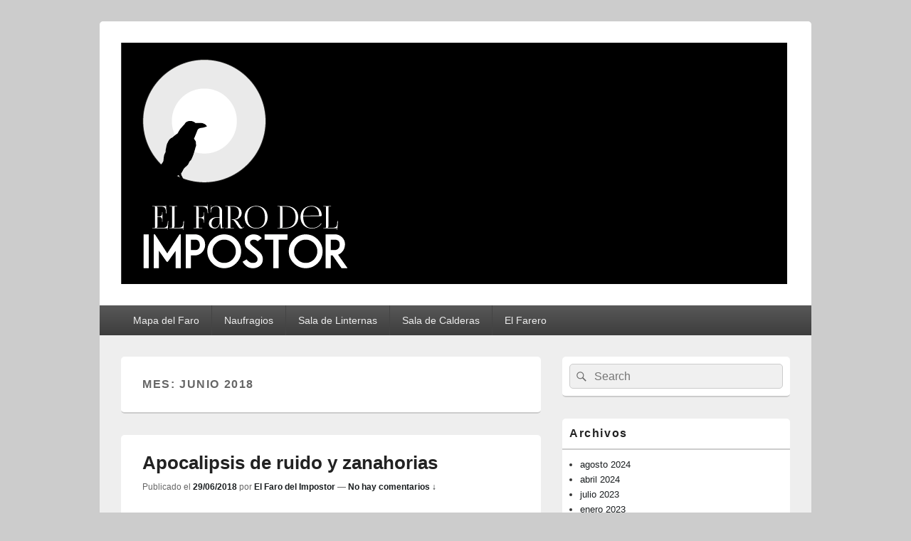

--- FILE ---
content_type: text/html; charset=UTF-8
request_url: http://elfarodelimpostor.com/2018/06/
body_size: 9889
content:
<!DOCTYPE html>
<!--[if IE 6]>
<html id="ie6" lang="es">
<![endif]-->
<!--[if IE 7]>
<html id="ie7" lang="es">
<![endif]-->
<!--[if IE 8]>
<html id="ie8" lang="es">
<![endif]-->
<!--[if !(IE 6) | !(IE 7) | !(IE 8)  ]><!-->
<html lang="es">
<!--<![endif]-->
<head>
<meta charset="UTF-8" />
<meta name="viewport" content="width=device-width, initial-scale=1">
<link rel="profile" href="http://gmpg.org/xfn/11" />
<link rel="pingback" href="http://elfarodelimpostor.com/xmlrpc.php" />
<title>junio 2018 &#8211; El Faro del Impostor</title>
<meta name='robots' content='max-image-preview:large' />
<link rel="alternate" type="application/rss+xml" title="El Faro del Impostor &raquo; Feed" href="http://elfarodelimpostor.com/feed/" />
<link rel="alternate" type="application/rss+xml" title="El Faro del Impostor &raquo; Feed de los comentarios" href="http://elfarodelimpostor.com/comments/feed/" />
<script type="text/javascript">
/* <![CDATA[ */
window._wpemojiSettings = {"baseUrl":"https:\/\/s.w.org\/images\/core\/emoji\/15.0.3\/72x72\/","ext":".png","svgUrl":"https:\/\/s.w.org\/images\/core\/emoji\/15.0.3\/svg\/","svgExt":".svg","source":{"concatemoji":"http:\/\/elfarodelimpostor.com\/wp-includes\/js\/wp-emoji-release.min.js?ver=6.6.4"}};
/*! This file is auto-generated */
!function(i,n){var o,s,e;function c(e){try{var t={supportTests:e,timestamp:(new Date).valueOf()};sessionStorage.setItem(o,JSON.stringify(t))}catch(e){}}function p(e,t,n){e.clearRect(0,0,e.canvas.width,e.canvas.height),e.fillText(t,0,0);var t=new Uint32Array(e.getImageData(0,0,e.canvas.width,e.canvas.height).data),r=(e.clearRect(0,0,e.canvas.width,e.canvas.height),e.fillText(n,0,0),new Uint32Array(e.getImageData(0,0,e.canvas.width,e.canvas.height).data));return t.every(function(e,t){return e===r[t]})}function u(e,t,n){switch(t){case"flag":return n(e,"\ud83c\udff3\ufe0f\u200d\u26a7\ufe0f","\ud83c\udff3\ufe0f\u200b\u26a7\ufe0f")?!1:!n(e,"\ud83c\uddfa\ud83c\uddf3","\ud83c\uddfa\u200b\ud83c\uddf3")&&!n(e,"\ud83c\udff4\udb40\udc67\udb40\udc62\udb40\udc65\udb40\udc6e\udb40\udc67\udb40\udc7f","\ud83c\udff4\u200b\udb40\udc67\u200b\udb40\udc62\u200b\udb40\udc65\u200b\udb40\udc6e\u200b\udb40\udc67\u200b\udb40\udc7f");case"emoji":return!n(e,"\ud83d\udc26\u200d\u2b1b","\ud83d\udc26\u200b\u2b1b")}return!1}function f(e,t,n){var r="undefined"!=typeof WorkerGlobalScope&&self instanceof WorkerGlobalScope?new OffscreenCanvas(300,150):i.createElement("canvas"),a=r.getContext("2d",{willReadFrequently:!0}),o=(a.textBaseline="top",a.font="600 32px Arial",{});return e.forEach(function(e){o[e]=t(a,e,n)}),o}function t(e){var t=i.createElement("script");t.src=e,t.defer=!0,i.head.appendChild(t)}"undefined"!=typeof Promise&&(o="wpEmojiSettingsSupports",s=["flag","emoji"],n.supports={everything:!0,everythingExceptFlag:!0},e=new Promise(function(e){i.addEventListener("DOMContentLoaded",e,{once:!0})}),new Promise(function(t){var n=function(){try{var e=JSON.parse(sessionStorage.getItem(o));if("object"==typeof e&&"number"==typeof e.timestamp&&(new Date).valueOf()<e.timestamp+604800&&"object"==typeof e.supportTests)return e.supportTests}catch(e){}return null}();if(!n){if("undefined"!=typeof Worker&&"undefined"!=typeof OffscreenCanvas&&"undefined"!=typeof URL&&URL.createObjectURL&&"undefined"!=typeof Blob)try{var e="postMessage("+f.toString()+"("+[JSON.stringify(s),u.toString(),p.toString()].join(",")+"));",r=new Blob([e],{type:"text/javascript"}),a=new Worker(URL.createObjectURL(r),{name:"wpTestEmojiSupports"});return void(a.onmessage=function(e){c(n=e.data),a.terminate(),t(n)})}catch(e){}c(n=f(s,u,p))}t(n)}).then(function(e){for(var t in e)n.supports[t]=e[t],n.supports.everything=n.supports.everything&&n.supports[t],"flag"!==t&&(n.supports.everythingExceptFlag=n.supports.everythingExceptFlag&&n.supports[t]);n.supports.everythingExceptFlag=n.supports.everythingExceptFlag&&!n.supports.flag,n.DOMReady=!1,n.readyCallback=function(){n.DOMReady=!0}}).then(function(){return e}).then(function(){var e;n.supports.everything||(n.readyCallback(),(e=n.source||{}).concatemoji?t(e.concatemoji):e.wpemoji&&e.twemoji&&(t(e.twemoji),t(e.wpemoji)))}))}((window,document),window._wpemojiSettings);
/* ]]> */
</script>
<style id='wp-emoji-styles-inline-css' type='text/css'>

	img.wp-smiley, img.emoji {
		display: inline !important;
		border: none !important;
		box-shadow: none !important;
		height: 1em !important;
		width: 1em !important;
		margin: 0 0.07em !important;
		vertical-align: -0.1em !important;
		background: none !important;
		padding: 0 !important;
	}
</style>
<link rel='stylesheet' id='wp-block-library-css' href='http://elfarodelimpostor.com/wp-includes/css/dist/block-library/style.min.css?ver=6.6.4' type='text/css' media='all' />
<style id='wp-block-library-theme-inline-css' type='text/css'>
.wp-block-audio :where(figcaption){color:#555;font-size:13px;text-align:center}.is-dark-theme .wp-block-audio :where(figcaption){color:#ffffffa6}.wp-block-audio{margin:0 0 1em}.wp-block-code{border:1px solid #ccc;border-radius:4px;font-family:Menlo,Consolas,monaco,monospace;padding:.8em 1em}.wp-block-embed :where(figcaption){color:#555;font-size:13px;text-align:center}.is-dark-theme .wp-block-embed :where(figcaption){color:#ffffffa6}.wp-block-embed{margin:0 0 1em}.blocks-gallery-caption{color:#555;font-size:13px;text-align:center}.is-dark-theme .blocks-gallery-caption{color:#ffffffa6}:root :where(.wp-block-image figcaption){color:#555;font-size:13px;text-align:center}.is-dark-theme :root :where(.wp-block-image figcaption){color:#ffffffa6}.wp-block-image{margin:0 0 1em}.wp-block-pullquote{border-bottom:4px solid;border-top:4px solid;color:currentColor;margin-bottom:1.75em}.wp-block-pullquote cite,.wp-block-pullquote footer,.wp-block-pullquote__citation{color:currentColor;font-size:.8125em;font-style:normal;text-transform:uppercase}.wp-block-quote{border-left:.25em solid;margin:0 0 1.75em;padding-left:1em}.wp-block-quote cite,.wp-block-quote footer{color:currentColor;font-size:.8125em;font-style:normal;position:relative}.wp-block-quote.has-text-align-right{border-left:none;border-right:.25em solid;padding-left:0;padding-right:1em}.wp-block-quote.has-text-align-center{border:none;padding-left:0}.wp-block-quote.is-large,.wp-block-quote.is-style-large,.wp-block-quote.is-style-plain{border:none}.wp-block-search .wp-block-search__label{font-weight:700}.wp-block-search__button{border:1px solid #ccc;padding:.375em .625em}:where(.wp-block-group.has-background){padding:1.25em 2.375em}.wp-block-separator.has-css-opacity{opacity:.4}.wp-block-separator{border:none;border-bottom:2px solid;margin-left:auto;margin-right:auto}.wp-block-separator.has-alpha-channel-opacity{opacity:1}.wp-block-separator:not(.is-style-wide):not(.is-style-dots){width:100px}.wp-block-separator.has-background:not(.is-style-dots){border-bottom:none;height:1px}.wp-block-separator.has-background:not(.is-style-wide):not(.is-style-dots){height:2px}.wp-block-table{margin:0 0 1em}.wp-block-table td,.wp-block-table th{word-break:normal}.wp-block-table :where(figcaption){color:#555;font-size:13px;text-align:center}.is-dark-theme .wp-block-table :where(figcaption){color:#ffffffa6}.wp-block-video :where(figcaption){color:#555;font-size:13px;text-align:center}.is-dark-theme .wp-block-video :where(figcaption){color:#ffffffa6}.wp-block-video{margin:0 0 1em}:root :where(.wp-block-template-part.has-background){margin-bottom:0;margin-top:0;padding:1.25em 2.375em}
</style>
<style id='classic-theme-styles-inline-css' type='text/css'>
/*! This file is auto-generated */
.wp-block-button__link{color:#fff;background-color:#32373c;border-radius:9999px;box-shadow:none;text-decoration:none;padding:calc(.667em + 2px) calc(1.333em + 2px);font-size:1.125em}.wp-block-file__button{background:#32373c;color:#fff;text-decoration:none}
</style>
<style id='global-styles-inline-css' type='text/css'>
:root{--wp--preset--aspect-ratio--square: 1;--wp--preset--aspect-ratio--4-3: 4/3;--wp--preset--aspect-ratio--3-4: 3/4;--wp--preset--aspect-ratio--3-2: 3/2;--wp--preset--aspect-ratio--2-3: 2/3;--wp--preset--aspect-ratio--16-9: 16/9;--wp--preset--aspect-ratio--9-16: 9/16;--wp--preset--color--black: #000000;--wp--preset--color--cyan-bluish-gray: #abb8c3;--wp--preset--color--white: #ffffff;--wp--preset--color--pale-pink: #f78da7;--wp--preset--color--vivid-red: #cf2e2e;--wp--preset--color--luminous-vivid-orange: #ff6900;--wp--preset--color--luminous-vivid-amber: #fcb900;--wp--preset--color--light-green-cyan: #7bdcb5;--wp--preset--color--vivid-green-cyan: #00d084;--wp--preset--color--pale-cyan-blue: #8ed1fc;--wp--preset--color--vivid-cyan-blue: #0693e3;--wp--preset--color--vivid-purple: #9b51e0;--wp--preset--color--dark-gray: #373737;--wp--preset--color--medium-gray: #cccccc;--wp--preset--color--light-gray: #eeeeee;--wp--preset--color--blue: #1982d1;--wp--preset--gradient--vivid-cyan-blue-to-vivid-purple: linear-gradient(135deg,rgba(6,147,227,1) 0%,rgb(155,81,224) 100%);--wp--preset--gradient--light-green-cyan-to-vivid-green-cyan: linear-gradient(135deg,rgb(122,220,180) 0%,rgb(0,208,130) 100%);--wp--preset--gradient--luminous-vivid-amber-to-luminous-vivid-orange: linear-gradient(135deg,rgba(252,185,0,1) 0%,rgba(255,105,0,1) 100%);--wp--preset--gradient--luminous-vivid-orange-to-vivid-red: linear-gradient(135deg,rgba(255,105,0,1) 0%,rgb(207,46,46) 100%);--wp--preset--gradient--very-light-gray-to-cyan-bluish-gray: linear-gradient(135deg,rgb(238,238,238) 0%,rgb(169,184,195) 100%);--wp--preset--gradient--cool-to-warm-spectrum: linear-gradient(135deg,rgb(74,234,220) 0%,rgb(151,120,209) 20%,rgb(207,42,186) 40%,rgb(238,44,130) 60%,rgb(251,105,98) 80%,rgb(254,248,76) 100%);--wp--preset--gradient--blush-light-purple: linear-gradient(135deg,rgb(255,206,236) 0%,rgb(152,150,240) 100%);--wp--preset--gradient--blush-bordeaux: linear-gradient(135deg,rgb(254,205,165) 0%,rgb(254,45,45) 50%,rgb(107,0,62) 100%);--wp--preset--gradient--luminous-dusk: linear-gradient(135deg,rgb(255,203,112) 0%,rgb(199,81,192) 50%,rgb(65,88,208) 100%);--wp--preset--gradient--pale-ocean: linear-gradient(135deg,rgb(255,245,203) 0%,rgb(182,227,212) 50%,rgb(51,167,181) 100%);--wp--preset--gradient--electric-grass: linear-gradient(135deg,rgb(202,248,128) 0%,rgb(113,206,126) 100%);--wp--preset--gradient--midnight: linear-gradient(135deg,rgb(2,3,129) 0%,rgb(40,116,252) 100%);--wp--preset--font-size--small: 14px;--wp--preset--font-size--medium: 20px;--wp--preset--font-size--large: 24px;--wp--preset--font-size--x-large: 42px;--wp--preset--font-size--normal: 16px;--wp--preset--font-size--huge: 26px;--wp--preset--spacing--20: 0.44rem;--wp--preset--spacing--30: 0.67rem;--wp--preset--spacing--40: 1rem;--wp--preset--spacing--50: 1.5rem;--wp--preset--spacing--60: 2.25rem;--wp--preset--spacing--70: 3.38rem;--wp--preset--spacing--80: 5.06rem;--wp--preset--shadow--natural: 6px 6px 9px rgba(0, 0, 0, 0.2);--wp--preset--shadow--deep: 12px 12px 50px rgba(0, 0, 0, 0.4);--wp--preset--shadow--sharp: 6px 6px 0px rgba(0, 0, 0, 0.2);--wp--preset--shadow--outlined: 6px 6px 0px -3px rgba(255, 255, 255, 1), 6px 6px rgba(0, 0, 0, 1);--wp--preset--shadow--crisp: 6px 6px 0px rgba(0, 0, 0, 1);}:where(.is-layout-flex){gap: 0.5em;}:where(.is-layout-grid){gap: 0.5em;}body .is-layout-flex{display: flex;}.is-layout-flex{flex-wrap: wrap;align-items: center;}.is-layout-flex > :is(*, div){margin: 0;}body .is-layout-grid{display: grid;}.is-layout-grid > :is(*, div){margin: 0;}:where(.wp-block-columns.is-layout-flex){gap: 2em;}:where(.wp-block-columns.is-layout-grid){gap: 2em;}:where(.wp-block-post-template.is-layout-flex){gap: 1.25em;}:where(.wp-block-post-template.is-layout-grid){gap: 1.25em;}.has-black-color{color: var(--wp--preset--color--black) !important;}.has-cyan-bluish-gray-color{color: var(--wp--preset--color--cyan-bluish-gray) !important;}.has-white-color{color: var(--wp--preset--color--white) !important;}.has-pale-pink-color{color: var(--wp--preset--color--pale-pink) !important;}.has-vivid-red-color{color: var(--wp--preset--color--vivid-red) !important;}.has-luminous-vivid-orange-color{color: var(--wp--preset--color--luminous-vivid-orange) !important;}.has-luminous-vivid-amber-color{color: var(--wp--preset--color--luminous-vivid-amber) !important;}.has-light-green-cyan-color{color: var(--wp--preset--color--light-green-cyan) !important;}.has-vivid-green-cyan-color{color: var(--wp--preset--color--vivid-green-cyan) !important;}.has-pale-cyan-blue-color{color: var(--wp--preset--color--pale-cyan-blue) !important;}.has-vivid-cyan-blue-color{color: var(--wp--preset--color--vivid-cyan-blue) !important;}.has-vivid-purple-color{color: var(--wp--preset--color--vivid-purple) !important;}.has-black-background-color{background-color: var(--wp--preset--color--black) !important;}.has-cyan-bluish-gray-background-color{background-color: var(--wp--preset--color--cyan-bluish-gray) !important;}.has-white-background-color{background-color: var(--wp--preset--color--white) !important;}.has-pale-pink-background-color{background-color: var(--wp--preset--color--pale-pink) !important;}.has-vivid-red-background-color{background-color: var(--wp--preset--color--vivid-red) !important;}.has-luminous-vivid-orange-background-color{background-color: var(--wp--preset--color--luminous-vivid-orange) !important;}.has-luminous-vivid-amber-background-color{background-color: var(--wp--preset--color--luminous-vivid-amber) !important;}.has-light-green-cyan-background-color{background-color: var(--wp--preset--color--light-green-cyan) !important;}.has-vivid-green-cyan-background-color{background-color: var(--wp--preset--color--vivid-green-cyan) !important;}.has-pale-cyan-blue-background-color{background-color: var(--wp--preset--color--pale-cyan-blue) !important;}.has-vivid-cyan-blue-background-color{background-color: var(--wp--preset--color--vivid-cyan-blue) !important;}.has-vivid-purple-background-color{background-color: var(--wp--preset--color--vivid-purple) !important;}.has-black-border-color{border-color: var(--wp--preset--color--black) !important;}.has-cyan-bluish-gray-border-color{border-color: var(--wp--preset--color--cyan-bluish-gray) !important;}.has-white-border-color{border-color: var(--wp--preset--color--white) !important;}.has-pale-pink-border-color{border-color: var(--wp--preset--color--pale-pink) !important;}.has-vivid-red-border-color{border-color: var(--wp--preset--color--vivid-red) !important;}.has-luminous-vivid-orange-border-color{border-color: var(--wp--preset--color--luminous-vivid-orange) !important;}.has-luminous-vivid-amber-border-color{border-color: var(--wp--preset--color--luminous-vivid-amber) !important;}.has-light-green-cyan-border-color{border-color: var(--wp--preset--color--light-green-cyan) !important;}.has-vivid-green-cyan-border-color{border-color: var(--wp--preset--color--vivid-green-cyan) !important;}.has-pale-cyan-blue-border-color{border-color: var(--wp--preset--color--pale-cyan-blue) !important;}.has-vivid-cyan-blue-border-color{border-color: var(--wp--preset--color--vivid-cyan-blue) !important;}.has-vivid-purple-border-color{border-color: var(--wp--preset--color--vivid-purple) !important;}.has-vivid-cyan-blue-to-vivid-purple-gradient-background{background: var(--wp--preset--gradient--vivid-cyan-blue-to-vivid-purple) !important;}.has-light-green-cyan-to-vivid-green-cyan-gradient-background{background: var(--wp--preset--gradient--light-green-cyan-to-vivid-green-cyan) !important;}.has-luminous-vivid-amber-to-luminous-vivid-orange-gradient-background{background: var(--wp--preset--gradient--luminous-vivid-amber-to-luminous-vivid-orange) !important;}.has-luminous-vivid-orange-to-vivid-red-gradient-background{background: var(--wp--preset--gradient--luminous-vivid-orange-to-vivid-red) !important;}.has-very-light-gray-to-cyan-bluish-gray-gradient-background{background: var(--wp--preset--gradient--very-light-gray-to-cyan-bluish-gray) !important;}.has-cool-to-warm-spectrum-gradient-background{background: var(--wp--preset--gradient--cool-to-warm-spectrum) !important;}.has-blush-light-purple-gradient-background{background: var(--wp--preset--gradient--blush-light-purple) !important;}.has-blush-bordeaux-gradient-background{background: var(--wp--preset--gradient--blush-bordeaux) !important;}.has-luminous-dusk-gradient-background{background: var(--wp--preset--gradient--luminous-dusk) !important;}.has-pale-ocean-gradient-background{background: var(--wp--preset--gradient--pale-ocean) !important;}.has-electric-grass-gradient-background{background: var(--wp--preset--gradient--electric-grass) !important;}.has-midnight-gradient-background{background: var(--wp--preset--gradient--midnight) !important;}.has-small-font-size{font-size: var(--wp--preset--font-size--small) !important;}.has-medium-font-size{font-size: var(--wp--preset--font-size--medium) !important;}.has-large-font-size{font-size: var(--wp--preset--font-size--large) !important;}.has-x-large-font-size{font-size: var(--wp--preset--font-size--x-large) !important;}
:where(.wp-block-post-template.is-layout-flex){gap: 1.25em;}:where(.wp-block-post-template.is-layout-grid){gap: 1.25em;}
:where(.wp-block-columns.is-layout-flex){gap: 2em;}:where(.wp-block-columns.is-layout-grid){gap: 2em;}
:root :where(.wp-block-pullquote){font-size: 1.5em;line-height: 1.6;}
</style>
<link rel='stylesheet' id='cmplz-general-css' href='http://elfarodelimpostor.com/wp-content/plugins/complianz-gdpr/assets/css/cookieblocker.min.css?ver=1724870055' type='text/css' media='all' />
<link rel='stylesheet' id='genericons-css' href='http://elfarodelimpostor.com/wp-content/themes/catch-box/genericons/genericons.css?ver=3.4.1' type='text/css' media='all' />
<link rel='stylesheet' id='catchbox-style-css' href='http://elfarodelimpostor.com/wp-content/themes/catch-box/style.css?ver=20240828-181322' type='text/css' media='all' />
<link rel='stylesheet' id='catchbox-block-style-css' href='http://elfarodelimpostor.com/wp-content/themes/catch-box/css/blocks.css?ver=1.0' type='text/css' media='all' />
<script type="text/javascript" src="http://elfarodelimpostor.com/wp-includes/js/jquery/jquery.min.js?ver=3.7.1" id="jquery-core-js"></script>
<script type="text/javascript" src="http://elfarodelimpostor.com/wp-includes/js/jquery/jquery-migrate.min.js?ver=3.4.1" id="jquery-migrate-js"></script>
<script type="text/javascript" id="catchbox-menu-js-extra">
/* <![CDATA[ */
var screenReaderText = {"expand":"ampliar el men\u00fa hijo","collapse":"contraer el men\u00fa hijo"};
/* ]]> */
</script>
<script type="text/javascript" src="http://elfarodelimpostor.com/wp-content/themes/catch-box/js/menu.min.js?ver=2.1.1.1" id="catchbox-menu-js"></script>
<script type="text/javascript" src="http://elfarodelimpostor.com/wp-content/themes/catch-box/js/html5.min.js?ver=3.7.3" id="catchbox-html5-js"></script>
<link rel="https://api.w.org/" href="http://elfarodelimpostor.com/wp-json/" /><link rel="EditURI" type="application/rsd+xml" title="RSD" href="http://elfarodelimpostor.com/xmlrpc.php?rsd" />
<meta name="generator" content="WordPress 6.6.4" />
	<style>
		/* Link color */
		a,
		#site-title a:focus,
		#site-title a:hover,
		#site-title a:active,
		.entry-title a:hover,
		.entry-title a:focus,
		.entry-title a:active,
		.widget_catchbox_ephemera .comments-link a:hover,
		section.recent-posts .other-recent-posts a[rel="bookmark"]:hover,
		section.recent-posts .other-recent-posts .comments-link a:hover,
		.format-image footer.entry-meta a:hover,
		#site-generator a:hover {
			color: #191d1f;
		}
		section.recent-posts .other-recent-posts .comments-link a:hover {
			border-color: #191d1f;
		}
	</style>
	<style type="text/css">
			#site-title,
		#site-description {
			position: absolute !important;
			clip: rect(1px 1px 1px 1px); /* IE6, IE7 */
			clip: rect(1px, 1px, 1px, 1px);
		}
		</style>
	</head>

<body class="archive date wp-custom-logo wp-embed-responsive single-author right-sidebar one-menu header-image-top">



<div id="page" class="hfeed site">

	<a href="#main" class="skip-link screen-reader-text">Saltar al contenido</a>
	<header id="branding" role="banner">

    	
    	<div id="header-content" class="clearfix">

			<div class="logo-wrap clearfix"><div id="site-logo"><a href="http://elfarodelimpostor.com/" class="custom-logo-link" rel="home"><img width="936" height="339" src="http://elfarodelimpostor.com/wp-content/uploads/2013/10/elfarodelimpostor-logo.png" class="custom-logo" alt="El Faro del Impostor" decoding="async" fetchpriority="high" srcset="http://elfarodelimpostor.com/wp-content/uploads/2013/10/elfarodelimpostor-logo.png 936w, http://elfarodelimpostor.com/wp-content/uploads/2013/10/elfarodelimpostor-logo-300x108.png 300w" sizes="(max-width: 936px) 100vw, 936px" /></a></div><!-- #site-logo -->	<div id="hgroup" class="site-details">
					<p id="site-title"><a href="http://elfarodelimpostor.com/" rel="home">El Faro del Impostor</a></p>
			
   	</div><!-- #hgroup -->
</div><!-- .logo-wrap -->
		</div><!-- #header-content -->

    	    <div class="menu-access-wrap mobile-header-menu clearfix">
        <div id="mobile-header-left-menu" class="mobile-menu-anchor primary-menu">
            <a href="#mobile-header-left-nav" id="menu-toggle-primary" class="genericon genericon-menu">
                <span class="mobile-menu-text">Menú</span>
            </a>
        </div><!-- #mobile-header-left-menu -->
            
        
        <div id="site-header-menu-primary" class="site-header-menu">
            <nav id="access" class="main-navigation menu-focus" role="navigation" aria-label="Menú principal">
            
                <h3 class="screen-reader-text">Menú principal</h3>
                <div class="menu-header-container"><ul class="menu"><li id="menu-item-69" class="menu-item menu-item-type-post_type menu-item-object-page menu-item-home menu-item-privacy-policy menu-item-69"><a rel="privacy-policy" href="http://elfarodelimpostor.com/">Mapa del Faro</a></li>
<li id="menu-item-63" class="menu-item menu-item-type-taxonomy menu-item-object-category menu-item-63"><a href="http://elfarodelimpostor.com/category/naufragios/">Naufragios</a></li>
<li id="menu-item-65" class="menu-item menu-item-type-taxonomy menu-item-object-category menu-item-65"><a href="http://elfarodelimpostor.com/category/sala-de-linternas/">Sala de Linternas</a></li>
<li id="menu-item-64" class="menu-item menu-item-type-taxonomy menu-item-object-category menu-item-64"><a href="http://elfarodelimpostor.com/category/sala-de-calderas/">Sala de Calderas</a></li>
<li id="menu-item-53" class="menu-item menu-item-type-post_type menu-item-object-page menu-item-53"><a href="http://elfarodelimpostor.com/el-farero-2/">El Farero</a></li>
</ul></div>            </nav><!-- #access -->
        </div><!-- .site-header-menu -->

            </div><!-- .menu-access-wrap -->
    
	</header><!-- #branding -->

	
	
	<div id="main" class="clearfix">

		
		<div id="primary" class="content-area">

			
			<div id="content" role="main">
				
			
				<header class="page-header">
					<h1 class="page-title">Mes: <span>junio 2018</span></h1>				</header>

								
					
	<article id="post-1590" class="post-1590 post type-post status-publish format-standard hentry category-naufragios tag-delicatessen tag-distopia tag-orwell tag-veganos">
		<header class="entry-header">
							<h2 class="entry-title"><a href="http://elfarodelimpostor.com/apocalipsis-de-ruido-y-zanahorias/" title="Enlace permanente a Apocalipsis de ruido y zanahorias" rel="bookmark">Apocalipsis de ruido y zanahorias</a></h2>
			
			                <div class="entry-meta">
                    <span class="sep">Publicado el</span> <a href="http://elfarodelimpostor.com/apocalipsis-de-ruido-y-zanahorias/" title="11:59 am" rel="bookmark"><time class="entry-date" datetime="2018-06-29T11:59:58+00:00" pubdate>29/06/2018</time></a> <span class="by-author"><span class="sep"> por </span> <span class="author vcard"> <a class="url fn n" href="http://elfarodelimpostor.com/author/el-faro2013/" title="Ver todas las entradas de El Faro del Impostor" rel="author">El Faro del Impostor</a></span></span>                                        	<span class="sep sep-comment"> &mdash; </span>
                        <span class="comments-link">
                         	<a href="http://elfarodelimpostor.com/apocalipsis-de-ruido-y-zanahorias/#respond">No hay comentarios &darr;</a>                        </span>
                                    </div><!-- .entry-meta -->
					</header><!-- .entry-header -->

		             <div class="entry-summary">
                                <p>No parece un ataque descabalado. La guerra de las proteínas de origen animal se ha desatado en Francia. Los partisanos de la soja y la berenjena son escurridizos y nocturnos. Saben lo que hacen. Un sabotaje coordinado tiñe de sangre los escaparates de las carnicerías francesas, como si fueran las <a class="more-link" href="http://elfarodelimpostor.com/apocalipsis-de-ruido-y-zanahorias/">Seguir leyendo <span class="screen-reader-text">  Apocalipsis de ruido y zanahorias</span><span class="meta-nav">&rarr;</span></a></p>
            </div><!-- .entry-summary -->
		
		<footer class="entry-meta">
												<span class="cat-links">
				<span class="entry-utility-prep entry-utility-prep-cat-links">Publicado en</span> <a href="http://elfarodelimpostor.com/category/naufragios/" rel="category tag">Naufragios</a>			</span>
									<span class="sep"> | </span>
							<span class="tag-links">
				<span class="entry-utility-prep entry-utility-prep-tag-links">Etiquetado</span> <a href="http://elfarodelimpostor.com/tag/delicatessen/" rel="tag">Delicatessen</a>, <a href="http://elfarodelimpostor.com/tag/distopia/" rel="tag">distopía</a>, <a href="http://elfarodelimpostor.com/tag/orwell/" rel="tag">Orwell</a>, <a href="http://elfarodelimpostor.com/tag/veganos/" rel="tag">veganos</a>			</span>
						
									<span class="sep"> | </span>
						<span class="comments-link"><a href="http://elfarodelimpostor.com/apocalipsis-de-ruido-y-zanahorias/#respond"><span class="leave-reply">Deja un comentario</span></a></span>
			
					</footer><!-- #entry-meta -->
	</article><!-- #post-1590 -->
				
					
	<article id="post-1584" class="post-1584 post type-post status-publish format-standard hentry category-naufragios tag-mar">
		<header class="entry-header">
							<h2 class="entry-title"><a href="http://elfarodelimpostor.com/mar/" title="Enlace permanente a Mar" rel="bookmark">Mar</a></h2>
			
			                <div class="entry-meta">
                    <span class="sep">Publicado el</span> <a href="http://elfarodelimpostor.com/mar/" title="12:01 pm" rel="bookmark"><time class="entry-date" datetime="2018-06-15T12:01:36+00:00" pubdate>15/06/2018</time></a> <span class="by-author"><span class="sep"> por </span> <span class="author vcard"> <a class="url fn n" href="http://elfarodelimpostor.com/author/el-faro2013/" title="Ver todas las entradas de El Faro del Impostor" rel="author">El Faro del Impostor</a></span></span>                                        	<span class="sep sep-comment"> &mdash; </span>
                        <span class="comments-link">
                         	<a href="http://elfarodelimpostor.com/mar/#respond">No hay comentarios &darr;</a>                        </span>
                                    </div><!-- .entry-meta -->
					</header><!-- .entry-header -->

		             <div class="entry-summary">
                                <p>Fue en una ciudad pequeña, un junio de hace dos vidas. La tarde ardía sin sol, que se estaba poniendo detrás de dos palmeras, justo frente al muro en el que me senté a fumar. Había un silencio de pájaros, que es uno de los mayores silencios posibles. Sonaban en <a class="more-link" href="http://elfarodelimpostor.com/mar/">Seguir leyendo <span class="screen-reader-text">  Mar</span><span class="meta-nav">&rarr;</span></a></p>
            </div><!-- .entry-summary -->
		
		<footer class="entry-meta">
												<span class="cat-links">
				<span class="entry-utility-prep entry-utility-prep-cat-links">Publicado en</span> <a href="http://elfarodelimpostor.com/category/naufragios/" rel="category tag">Naufragios</a>			</span>
									<span class="sep"> | </span>
							<span class="tag-links">
				<span class="entry-utility-prep entry-utility-prep-tag-links">Etiquetado</span> <a href="http://elfarodelimpostor.com/tag/mar/" rel="tag">mar</a>			</span>
						
									<span class="sep"> | </span>
						<span class="comments-link"><a href="http://elfarodelimpostor.com/mar/#respond"><span class="leave-reply">Deja un comentario</span></a></span>
			
					</footer><!-- #entry-meta -->
	</article><!-- #post-1584 -->
				
					
	<article id="post-1580" class="post-1580 post type-post status-publish format-standard hentry category-naufragios tag-kathleen-dehmlow tag-obituario">
		<header class="entry-header">
							<h2 class="entry-title"><a href="http://elfarodelimpostor.com/los-culpables-y-los-muertos/" title="Enlace permanente a Los culpables y los muertos" rel="bookmark">Los culpables y los muertos</a></h2>
			
			                <div class="entry-meta">
                    <span class="sep">Publicado el</span> <a href="http://elfarodelimpostor.com/los-culpables-y-los-muertos/" title="12:24 pm" rel="bookmark"><time class="entry-date" datetime="2018-06-08T12:24:49+00:00" pubdate>08/06/2018</time></a> <span class="by-author"><span class="sep"> por </span> <span class="author vcard"> <a class="url fn n" href="http://elfarodelimpostor.com/author/el-faro2013/" title="Ver todas las entradas de El Faro del Impostor" rel="author">El Faro del Impostor</a></span></span>                                        	<span class="sep sep-comment"> &mdash; </span>
                        <span class="comments-link">
                         	<a href="http://elfarodelimpostor.com/los-culpables-y-los-muertos/#respond">No hay comentarios &darr;</a>                        </span>
                                    </div><!-- .entry-meta -->
					</header><!-- .entry-header -->

		             <div class="entry-summary">
                                <p>La mejor excusa de los muertos es que no se pueden defender. La mejor defensa de los muertos es que ya no pueden ofenderse. La única condena posible para un muerto es el olvido. La condenación eterna de haber pasado por la tierra sin haber dejado una sola huella. O <a class="more-link" href="http://elfarodelimpostor.com/los-culpables-y-los-muertos/">Seguir leyendo <span class="screen-reader-text">  Los culpables y los muertos</span><span class="meta-nav">&rarr;</span></a></p>
            </div><!-- .entry-summary -->
		
		<footer class="entry-meta">
												<span class="cat-links">
				<span class="entry-utility-prep entry-utility-prep-cat-links">Publicado en</span> <a href="http://elfarodelimpostor.com/category/naufragios/" rel="category tag">Naufragios</a>			</span>
									<span class="sep"> | </span>
							<span class="tag-links">
				<span class="entry-utility-prep entry-utility-prep-tag-links">Etiquetado</span> <a href="http://elfarodelimpostor.com/tag/kathleen-dehmlow/" rel="tag">Kathleen Dehmlow</a>, <a href="http://elfarodelimpostor.com/tag/obituario/" rel="tag">obituario</a>			</span>
						
									<span class="sep"> | </span>
						<span class="comments-link"><a href="http://elfarodelimpostor.com/los-culpables-y-los-muertos/#respond"><span class="leave-reply">Deja un comentario</span></a></span>
			
					</footer><!-- #entry-meta -->
	</article><!-- #post-1580 -->
				
					
	<article id="post-1575" class="post-1575 post type-post status-publish format-standard hentry category-naufragios tag-mocion-de-censura">
		<header class="entry-header">
							<h2 class="entry-title"><a href="http://elfarodelimpostor.com/mocion-de-censura-la-pelicula/" title="Enlace permanente a Moción de censura. La película" rel="bookmark">Moción de censura. La película</a></h2>
			
			                <div class="entry-meta">
                    <span class="sep">Publicado el</span> <a href="http://elfarodelimpostor.com/mocion-de-censura-la-pelicula/" title="12:02 pm" rel="bookmark"><time class="entry-date" datetime="2018-06-01T12:02:26+00:00" pubdate>01/06/2018</time></a> <span class="by-author"><span class="sep"> por </span> <span class="author vcard"> <a class="url fn n" href="http://elfarodelimpostor.com/author/el-faro2013/" title="Ver todas las entradas de El Faro del Impostor" rel="author">El Faro del Impostor</a></span></span>                                        	<span class="sep sep-comment"> &mdash; </span>
                        <span class="comments-link">
                         	<a href="http://elfarodelimpostor.com/mocion-de-censura-la-pelicula/#respond">No hay comentarios &darr;</a>                        </span>
                                    </div><!-- .entry-meta -->
					</header><!-- .entry-header -->

		             <div class="entry-summary">
                                <p>Hay una gran película dentro de lo que ha sucedido estos días en el Congreso de los Diputados. Al menos, una secuencia sublime. Un presidente afronta lo que parecen ser sus últimas horas en el cargo. El espectador aún no lo sabe, pero el personaje sí, porque él mismo, o <a class="more-link" href="http://elfarodelimpostor.com/mocion-de-censura-la-pelicula/">Seguir leyendo <span class="screen-reader-text">  Moción de censura. La película</span><span class="meta-nav">&rarr;</span></a></p>
            </div><!-- .entry-summary -->
		
		<footer class="entry-meta">
												<span class="cat-links">
				<span class="entry-utility-prep entry-utility-prep-cat-links">Publicado en</span> <a href="http://elfarodelimpostor.com/category/naufragios/" rel="category tag">Naufragios</a>			</span>
									<span class="sep"> | </span>
							<span class="tag-links">
				<span class="entry-utility-prep entry-utility-prep-tag-links">Etiquetado</span> <a href="http://elfarodelimpostor.com/tag/mocion-de-censura/" rel="tag">Moción de censura</a>			</span>
						
									<span class="sep"> | </span>
						<span class="comments-link"><a href="http://elfarodelimpostor.com/mocion-de-censura-la-pelicula/#respond"><span class="leave-reply">Deja un comentario</span></a></span>
			
					</footer><!-- #entry-meta -->
	</article><!-- #post-1575 -->
				
				
			
		</div><!-- #content -->

		
	</div><!-- #primary -->

	

		<aside id="secondary" class="sidebar widget-area" role="complementary">
			<h2 class="screen-reader-text">El área de widget barra lateral primaria</h2>
			<section id="search-2" class="widget widget_search">	<form role="search" method="get" class="searchform" action="http://elfarodelimpostor.com/">
		<label>
			<span class="screen-reader-text">Buscar por:</span>
			<input type="search" class="search-field" placeholder="Search" value="" name="s" title="Buscar por:" />
		</label>
		<button type="submit" class="search-submit"><span class="screen-reader-text">Buscar</span></button>
	</form>
</section><section id="archives-2" class="widget widget_archive"><h2 class="widget-title">Archivos</h2>
			<ul>
					<li><a href='http://elfarodelimpostor.com/2024/08/'>agosto 2024</a></li>
	<li><a href='http://elfarodelimpostor.com/2024/04/'>abril 2024</a></li>
	<li><a href='http://elfarodelimpostor.com/2023/07/'>julio 2023</a></li>
	<li><a href='http://elfarodelimpostor.com/2023/01/'>enero 2023</a></li>
	<li><a href='http://elfarodelimpostor.com/2022/08/'>agosto 2022</a></li>
	<li><a href='http://elfarodelimpostor.com/2022/01/'>enero 2022</a></li>
	<li><a href='http://elfarodelimpostor.com/2021/07/'>julio 2021</a></li>
	<li><a href='http://elfarodelimpostor.com/2021/01/'>enero 2021</a></li>
	<li><a href='http://elfarodelimpostor.com/2020/07/'>julio 2020</a></li>
	<li><a href='http://elfarodelimpostor.com/2020/01/'>enero 2020</a></li>
	<li><a href='http://elfarodelimpostor.com/2019/07/'>julio 2019</a></li>
	<li><a href='http://elfarodelimpostor.com/2019/05/'>mayo 2019</a></li>
	<li><a href='http://elfarodelimpostor.com/2019/04/'>abril 2019</a></li>
	<li><a href='http://elfarodelimpostor.com/2019/03/'>marzo 2019</a></li>
	<li><a href='http://elfarodelimpostor.com/2019/02/'>febrero 2019</a></li>
	<li><a href='http://elfarodelimpostor.com/2019/01/'>enero 2019</a></li>
	<li><a href='http://elfarodelimpostor.com/2018/12/'>diciembre 2018</a></li>
	<li><a href='http://elfarodelimpostor.com/2018/11/'>noviembre 2018</a></li>
	<li><a href='http://elfarodelimpostor.com/2018/10/'>octubre 2018</a></li>
	<li><a href='http://elfarodelimpostor.com/2018/09/'>septiembre 2018</a></li>
	<li><a href='http://elfarodelimpostor.com/2018/08/'>agosto 2018</a></li>
	<li><a href='http://elfarodelimpostor.com/2018/07/'>julio 2018</a></li>
	<li><a href='http://elfarodelimpostor.com/2018/06/' aria-current="page">junio 2018</a></li>
	<li><a href='http://elfarodelimpostor.com/2018/05/'>mayo 2018</a></li>
	<li><a href='http://elfarodelimpostor.com/2018/04/'>abril 2018</a></li>
	<li><a href='http://elfarodelimpostor.com/2018/03/'>marzo 2018</a></li>
	<li><a href='http://elfarodelimpostor.com/2018/02/'>febrero 2018</a></li>
	<li><a href='http://elfarodelimpostor.com/2018/01/'>enero 2018</a></li>
	<li><a href='http://elfarodelimpostor.com/2017/12/'>diciembre 2017</a></li>
	<li><a href='http://elfarodelimpostor.com/2017/11/'>noviembre 2017</a></li>
	<li><a href='http://elfarodelimpostor.com/2017/10/'>octubre 2017</a></li>
	<li><a href='http://elfarodelimpostor.com/2017/09/'>septiembre 2017</a></li>
	<li><a href='http://elfarodelimpostor.com/2017/08/'>agosto 2017</a></li>
	<li><a href='http://elfarodelimpostor.com/2017/07/'>julio 2017</a></li>
	<li><a href='http://elfarodelimpostor.com/2017/06/'>junio 2017</a></li>
	<li><a href='http://elfarodelimpostor.com/2017/05/'>mayo 2017</a></li>
	<li><a href='http://elfarodelimpostor.com/2017/04/'>abril 2017</a></li>
	<li><a href='http://elfarodelimpostor.com/2017/03/'>marzo 2017</a></li>
	<li><a href='http://elfarodelimpostor.com/2017/02/'>febrero 2017</a></li>
	<li><a href='http://elfarodelimpostor.com/2017/01/'>enero 2017</a></li>
	<li><a href='http://elfarodelimpostor.com/2016/12/'>diciembre 2016</a></li>
	<li><a href='http://elfarodelimpostor.com/2016/11/'>noviembre 2016</a></li>
	<li><a href='http://elfarodelimpostor.com/2016/10/'>octubre 2016</a></li>
	<li><a href='http://elfarodelimpostor.com/2016/09/'>septiembre 2016</a></li>
	<li><a href='http://elfarodelimpostor.com/2016/08/'>agosto 2016</a></li>
	<li><a href='http://elfarodelimpostor.com/2016/07/'>julio 2016</a></li>
	<li><a href='http://elfarodelimpostor.com/2016/06/'>junio 2016</a></li>
	<li><a href='http://elfarodelimpostor.com/2016/05/'>mayo 2016</a></li>
	<li><a href='http://elfarodelimpostor.com/2016/04/'>abril 2016</a></li>
	<li><a href='http://elfarodelimpostor.com/2016/03/'>marzo 2016</a></li>
	<li><a href='http://elfarodelimpostor.com/2016/02/'>febrero 2016</a></li>
	<li><a href='http://elfarodelimpostor.com/2016/01/'>enero 2016</a></li>
	<li><a href='http://elfarodelimpostor.com/2015/12/'>diciembre 2015</a></li>
	<li><a href='http://elfarodelimpostor.com/2015/11/'>noviembre 2015</a></li>
	<li><a href='http://elfarodelimpostor.com/2015/10/'>octubre 2015</a></li>
	<li><a href='http://elfarodelimpostor.com/2015/09/'>septiembre 2015</a></li>
	<li><a href='http://elfarodelimpostor.com/2015/08/'>agosto 2015</a></li>
	<li><a href='http://elfarodelimpostor.com/2015/07/'>julio 2015</a></li>
	<li><a href='http://elfarodelimpostor.com/2015/06/'>junio 2015</a></li>
	<li><a href='http://elfarodelimpostor.com/2015/05/'>mayo 2015</a></li>
	<li><a href='http://elfarodelimpostor.com/2015/04/'>abril 2015</a></li>
	<li><a href='http://elfarodelimpostor.com/2015/03/'>marzo 2015</a></li>
	<li><a href='http://elfarodelimpostor.com/2015/02/'>febrero 2015</a></li>
	<li><a href='http://elfarodelimpostor.com/2015/01/'>enero 2015</a></li>
	<li><a href='http://elfarodelimpostor.com/2014/12/'>diciembre 2014</a></li>
	<li><a href='http://elfarodelimpostor.com/2014/11/'>noviembre 2014</a></li>
	<li><a href='http://elfarodelimpostor.com/2014/10/'>octubre 2014</a></li>
	<li><a href='http://elfarodelimpostor.com/2014/09/'>septiembre 2014</a></li>
	<li><a href='http://elfarodelimpostor.com/2014/08/'>agosto 2014</a></li>
	<li><a href='http://elfarodelimpostor.com/2014/07/'>julio 2014</a></li>
	<li><a href='http://elfarodelimpostor.com/2014/06/'>junio 2014</a></li>
	<li><a href='http://elfarodelimpostor.com/2014/05/'>mayo 2014</a></li>
	<li><a href='http://elfarodelimpostor.com/2014/04/'>abril 2014</a></li>
	<li><a href='http://elfarodelimpostor.com/2014/03/'>marzo 2014</a></li>
	<li><a href='http://elfarodelimpostor.com/2014/02/'>febrero 2014</a></li>
	<li><a href='http://elfarodelimpostor.com/2014/01/'>enero 2014</a></li>
	<li><a href='http://elfarodelimpostor.com/2013/12/'>diciembre 2013</a></li>
	<li><a href='http://elfarodelimpostor.com/2013/11/'>noviembre 2013</a></li>
	<li><a href='http://elfarodelimpostor.com/2013/09/'>septiembre 2013</a></li>
			</ul>

			</section>		</aside><!-- #secondary .widget-area -->

	</div><!-- #main -->

	
	<footer id="colophon" role="contentinfo">
		
        <div id="site-generator" class="clearfix">

            
			<nav class="social-profile" role="navigation" aria-label="Menú de enlaces sociales del pie de página">
 		 		<ul>
				</ul>
			</nav><!-- .social-profile --><div class="copyright">Copyright &copy; 2026 <a href="http://elfarodelimpostor.com/" title="El Faro del Impostor" ><span>El Faro del Impostor</span></a>. Todos los Derechos Reservados. <a class="privacy-policy-link" href="http://elfarodelimpostor.com/" rel="privacy-policy">Mapa del Faro</a></div><div class="powered"><span class="theme-name">Theme: Catch Box by </span><span class="theme-author"><a href="https://catchthemes.com/" title="Catch Themes">Catch Themes</a></span></div>
        </div> <!-- #site-generator -->

	</footer><!-- #colophon -->

</div><!-- #page -->

<a href="#branding" id="scrollup"><span class="screen-reader-text">Desplazar hacia arriba</span></a>
<script type="text/javascript" src="http://elfarodelimpostor.com/wp-content/themes/catch-box/js/skip-link-focus-fix.js?ver=20151112" id="catchbox-skip-link-focus-fix-js"></script>
<script type="text/javascript" src="http://elfarodelimpostor.com/wp-content/themes/catch-box/js/catchbox-scrollup.min.js?ver=20072014" id="catchbox-scrollup-js"></script>
			<script data-category="functional">
											</script>
			
</body>
</html>
